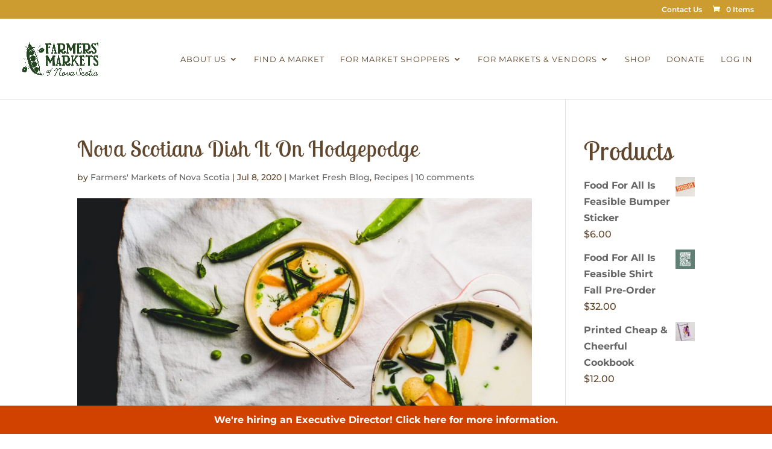

--- FILE ---
content_type: text/css
request_url: https://farmersmarketsnovascotia.ca/wp-content/uploads/siteorigin-widgets/sow-image-default-a2b707aaa6ea.css?ver=2d31be99035e82aba22840888c9c1510
body_size: 119
content:
.so-widget-sow-image-default-a2b707aaa6ea .widget-title {
  text-align: center;
}
.so-widget-sow-image-default-a2b707aaa6ea .sow-image-container {
  display: flex;
  align-items: flex-start;
  justify-content: flex-start;
}
.so-widget-sow-image-default-a2b707aaa6ea .sow-image-container > a {
  display: inline-block;
  width: 100%;
  max-width: 100%;
}
@media screen and (-ms-high-contrast: active), screen and (-ms-high-contrast: none) {
  .so-widget-sow-image-default-a2b707aaa6ea .sow-image-container > a {
    display: flex;
  }
}
.so-widget-sow-image-default-a2b707aaa6ea .sow-image-container .so-widget-image {
  display: block;
  height: auto;
  max-width: 100%;
  width: 100%;
}

--- FILE ---
content_type: text/plain
request_url: https://www.google-analytics.com/j/collect?v=1&_v=j102&a=1925341080&t=pageview&_s=1&dl=https%3A%2F%2Ffarmersmarketsnovascotia.ca%2F2020%2F07%2F08%2Fnova-scotians-dish-it-on-hodgepodge%2F&ul=en-us%40posix&dt=Nova%20Scotians%20Dish%20It%20On%20Hodgepodge%20%7C%20Farmers%27%20Markets%20of%20Nova%20Scotia&sr=1280x720&vp=1280x720&_u=IADAAEABAAAAACAAI~&jid=169998125&gjid=1552351304&cid=794286679.1768454655&tid=UA-18812518-2&_gid=1860269032.1768454657&_r=1&_slc=1&z=489710988
body_size: -577
content:
2,cG-CHKTGJ87KZ